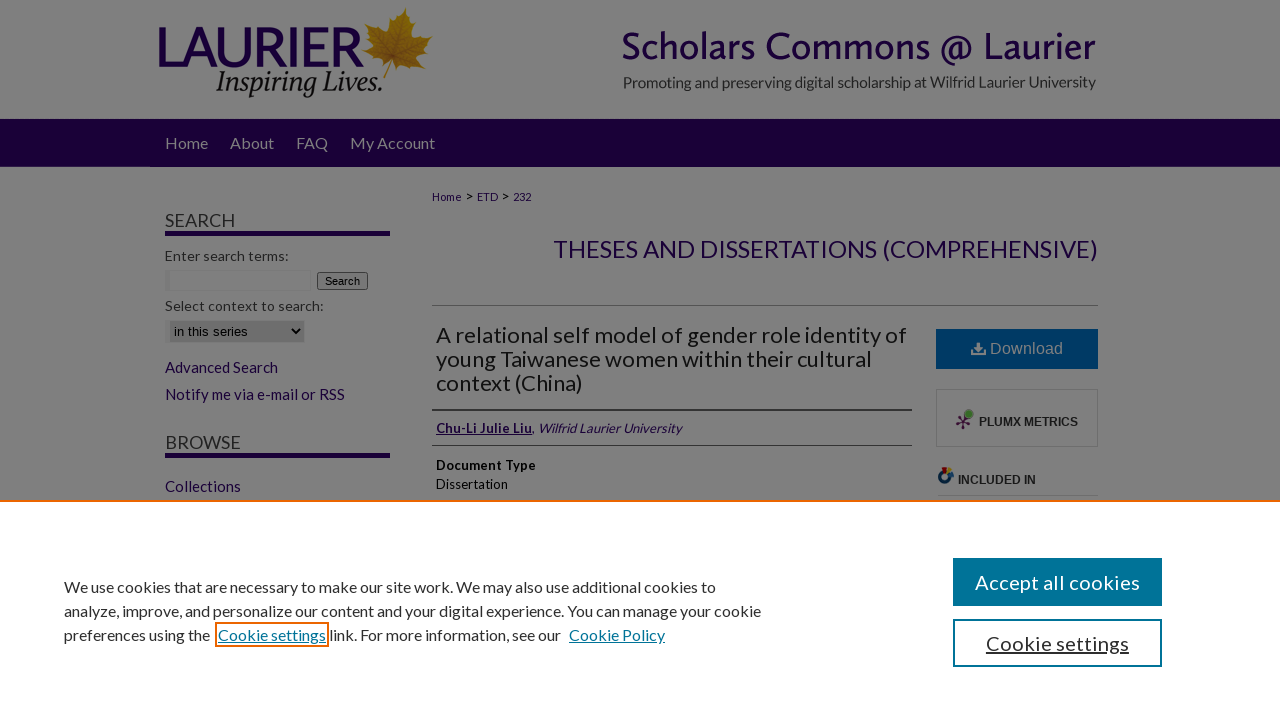

--- FILE ---
content_type: text/html; charset=UTF-8
request_url: https://scholars.wlu.ca/etd/232/
body_size: 8374
content:

<!DOCTYPE html>
<html lang="en">
<head><!-- inj yui3-seed: --><script type='text/javascript' src='//cdnjs.cloudflare.com/ajax/libs/yui/3.6.0/yui/yui-min.js'></script><script type='text/javascript' src='//ajax.googleapis.com/ajax/libs/jquery/1.10.2/jquery.min.js'></script><!-- Adobe Analytics --><script type='text/javascript' src='https://assets.adobedtm.com/4a848ae9611a/d0e96722185b/launch-d525bb0064d8.min.js'></script><script type='text/javascript' src=/assets/nr_browser_production.js></script>

<!-- def.1 -->
<meta charset="utf-8">
<meta name="viewport" content="width=device-width">
<title>
"A relational self model of gender role identity of young Taiwanese wom" by Chu-Li Julie Liu
</title>


<!-- FILE article_meta-tags.inc --><!-- FILE: /srv/sequoia/main/data/assets/site/article_meta-tags.inc -->
<meta itemprop="name" content="A relational self model of gender role identity of young Taiwanese women within their cultural context (China)">
<meta property="og:title" content="A relational self model of gender role identity of young Taiwanese women within their cultural context (China)">
<meta name="twitter:title" content="A relational self model of gender role identity of young Taiwanese women within their cultural context (China)">
<meta property="article:author" content="Chu-Li Julie Liu">
<meta name="author" content="Chu-Li Julie Liu">
<meta name="robots" content="noodp, noydir">
<meta name="description" content="This research aims both to investigate the gender role identity characteristics of young Taiwanese women who grew up in the post-Martial Law era and to develop a gender role identity model of young Taiwanese women. A grounded theory approach and in-depth interviews were employed. Open sampling, variational sampling, and discriminate sampling, along with open coding, axial coding, and selective coding were employed. Twenty-three young Taiwanese undergraduate women, aged nineteen to twenty one, were interviewed. Self-in-relation theory, female moral reasoning, women&#039;s ways of knowing, characteristics of collectivist cultures, Chinese/Taiwanese cultural assumptions about women, and the impact of Taiwanese women&#039;s participation in the labor force were used as sources to support the interpretation of data. The results indicate that the relational self is the main gender role identity characteristic of young Taiwanese women who grew up in the post-Martial Law era. Influenced by the Confucian paradigm, multiplicity, and freedom of expression in the post-Martial Law era, the young women in this research put people into different social categories and use different Confucian ethics to interact with each category They build a less feminine and trustful relationship with familiar peers, whereas they build a traditional feminine and distant relationship with unfamiliar peers. They are cold to strangers and familiar friends who have hurt them. They adopt a chameleon-like strategy to interact with elders/teachers. They build a caring and deferential relationship with parents. In their relationship with intimate male partners, they endeavor to negotiate equal power. Compared to the literature on Taiwanese women both during the Martial Law era and the Japanese Occupation, the relationship of young Taiwanese women to their intimate male partners has changed dramatically The results also indicate that the young women in this research see their future in tern-is of jobs, marriage, and financial independence. They also intend to go abroad to open their own eyes to other cultures. Taiwan is a patriarchal society and these results indicate that several patriarchal socialization requirements of young women are still prevalent. For example, young women are not allowed to go out at night and they retain a negative image of feminists. According to the findings of this research, a relational self model of young Taiwanese women within their cultural context is proposed. Since relational self is the major characteristic of gender role identity of young Taiwanese women in this research, the findings of this research support what self-in-relation theory proposes However, adopting">
<meta itemprop="description" content="This research aims both to investigate the gender role identity characteristics of young Taiwanese women who grew up in the post-Martial Law era and to develop a gender role identity model of young Taiwanese women. A grounded theory approach and in-depth interviews were employed. Open sampling, variational sampling, and discriminate sampling, along with open coding, axial coding, and selective coding were employed. Twenty-three young Taiwanese undergraduate women, aged nineteen to twenty one, were interviewed. Self-in-relation theory, female moral reasoning, women&#039;s ways of knowing, characteristics of collectivist cultures, Chinese/Taiwanese cultural assumptions about women, and the impact of Taiwanese women&#039;s participation in the labor force were used as sources to support the interpretation of data. The results indicate that the relational self is the main gender role identity characteristic of young Taiwanese women who grew up in the post-Martial Law era. Influenced by the Confucian paradigm, multiplicity, and freedom of expression in the post-Martial Law era, the young women in this research put people into different social categories and use different Confucian ethics to interact with each category They build a less feminine and trustful relationship with familiar peers, whereas they build a traditional feminine and distant relationship with unfamiliar peers. They are cold to strangers and familiar friends who have hurt them. They adopt a chameleon-like strategy to interact with elders/teachers. They build a caring and deferential relationship with parents. In their relationship with intimate male partners, they endeavor to negotiate equal power. Compared to the literature on Taiwanese women both during the Martial Law era and the Japanese Occupation, the relationship of young Taiwanese women to their intimate male partners has changed dramatically The results also indicate that the young women in this research see their future in tern-is of jobs, marriage, and financial independence. They also intend to go abroad to open their own eyes to other cultures. Taiwan is a patriarchal society and these results indicate that several patriarchal socialization requirements of young women are still prevalent. For example, young women are not allowed to go out at night and they retain a negative image of feminists. According to the findings of this research, a relational self model of young Taiwanese women within their cultural context is proposed. Since relational self is the major characteristic of gender role identity of young Taiwanese women in this research, the findings of this research support what self-in-relation theory proposes However, adopting">
<meta name="twitter:description" content="This research aims both to investigate the gender role identity characteristics of young Taiwanese women who grew up in the post-Martial Law era and to develop a gender role identity model of young Taiwanese women. A grounded theory approach and in-depth interviews were employed. Open sampling, variational sampling, and discriminate sampling, along with open coding, axial coding, and selective coding were employed. Twenty-three young Taiwanese undergraduate women, aged nineteen to twenty one, were interviewed. Self-in-relation theory, female moral reasoning, women&#039;s ways of knowing, characteristics of collectivist cultures, Chinese/Taiwanese cultural assumptions about women, and the impact of Taiwanese women&#039;s participation in the labor force were used as sources to support the interpretation of data. The results indicate that the relational self is the main gender role identity characteristic of young Taiwanese women who grew up in the post-Martial Law era. Influenced by the Confucian paradigm, multiplicity, and freedom of expression in the post-Martial Law era, the young women in this research put people into different social categories and use different Confucian ethics to interact with each category They build a less feminine and trustful relationship with familiar peers, whereas they build a traditional feminine and distant relationship with unfamiliar peers. They are cold to strangers and familiar friends who have hurt them. They adopt a chameleon-like strategy to interact with elders/teachers. They build a caring and deferential relationship with parents. In their relationship with intimate male partners, they endeavor to negotiate equal power. Compared to the literature on Taiwanese women both during the Martial Law era and the Japanese Occupation, the relationship of young Taiwanese women to their intimate male partners has changed dramatically The results also indicate that the young women in this research see their future in tern-is of jobs, marriage, and financial independence. They also intend to go abroad to open their own eyes to other cultures. Taiwan is a patriarchal society and these results indicate that several patriarchal socialization requirements of young women are still prevalent. For example, young women are not allowed to go out at night and they retain a negative image of feminists. According to the findings of this research, a relational self model of young Taiwanese women within their cultural context is proposed. Since relational self is the major characteristic of gender role identity of young Taiwanese women in this research, the findings of this research support what self-in-relation theory proposes However, adopting">
<meta property="og:description" content="This research aims both to investigate the gender role identity characteristics of young Taiwanese women who grew up in the post-Martial Law era and to develop a gender role identity model of young Taiwanese women. A grounded theory approach and in-depth interviews were employed. Open sampling, variational sampling, and discriminate sampling, along with open coding, axial coding, and selective coding were employed. Twenty-three young Taiwanese undergraduate women, aged nineteen to twenty one, were interviewed. Self-in-relation theory, female moral reasoning, women&#039;s ways of knowing, characteristics of collectivist cultures, Chinese/Taiwanese cultural assumptions about women, and the impact of Taiwanese women&#039;s participation in the labor force were used as sources to support the interpretation of data. The results indicate that the relational self is the main gender role identity characteristic of young Taiwanese women who grew up in the post-Martial Law era. Influenced by the Confucian paradigm, multiplicity, and freedom of expression in the post-Martial Law era, the young women in this research put people into different social categories and use different Confucian ethics to interact with each category They build a less feminine and trustful relationship with familiar peers, whereas they build a traditional feminine and distant relationship with unfamiliar peers. They are cold to strangers and familiar friends who have hurt them. They adopt a chameleon-like strategy to interact with elders/teachers. They build a caring and deferential relationship with parents. In their relationship with intimate male partners, they endeavor to negotiate equal power. Compared to the literature on Taiwanese women both during the Martial Law era and the Japanese Occupation, the relationship of young Taiwanese women to their intimate male partners has changed dramatically The results also indicate that the young women in this research see their future in tern-is of jobs, marriage, and financial independence. They also intend to go abroad to open their own eyes to other cultures. Taiwan is a patriarchal society and these results indicate that several patriarchal socialization requirements of young women are still prevalent. For example, young women are not allowed to go out at night and they retain a negative image of feminists. According to the findings of this research, a relational self model of young Taiwanese women within their cultural context is proposed. Since relational self is the major characteristic of gender role identity of young Taiwanese women in this research, the findings of this research support what self-in-relation theory proposes However, adopting">
<meta name="bepress_citation_dissertation_institution" content="Wilfrid Laurier University">
<meta name="bepress_citation_dissertation_name" content="Doctor of Philosophy (PhD)">
<meta name="bepress_citation_author" content="Liu, Chu-Li Julie">
<meta name="bepress_citation_author_institution" content="Wilfrid Laurier University">
<meta name="bepress_citation_title" content="A relational self model of gender role identity of young Taiwanese women within their cultural context (China)">
<meta name="bepress_citation_date" content="2002">
<!-- FILE: /srv/sequoia/main/data/assets/site/ir_download_link.inc -->
<!-- FILE: /srv/sequoia/main/data/assets/site/article_meta-tags.inc (cont) -->
<meta name="bepress_citation_pdf_url" content="https://scholars.wlu.ca/cgi/viewcontent.cgi?article=1231&amp;context=etd">
<meta name="bepress_citation_abstract_html_url" content="https://scholars.wlu.ca/etd/232">
<meta name="bepress_citation_online_date" content="2011/9/29">
<meta name="viewport" content="width=device-width">
<!-- Additional Twitter data -->
<meta name="twitter:card" content="summary">
<!-- Additional Open Graph data -->
<meta property="og:type" content="article">
<meta property="og:url" content="https://scholars.wlu.ca/etd/232">
<meta property="og:site_name" content="Scholars Commons @ Laurier">




<!-- FILE: article_meta-tags.inc (cont) -->
<meta name="bepress_is_article_cover_page" content="1">


<!-- sh.1 -->
<link rel="stylesheet" href="/ir-style.css" type="text/css" media="screen">
<link rel="stylesheet" href="/ir-custom.css" type="text/css" media="screen">
<link rel="stylesheet" href="../ir-custom.css" type="text/css" media="screen">
<link rel="stylesheet" href="/ir-local.css" type="text/css" media="screen">
<link rel="stylesheet" href="../ir-local.css" type="text/css" media="screen">
<link rel="stylesheet" href="/ir-print.css" type="text/css" media="print">
<link type="text/css" rel="stylesheet" href="/assets/floatbox/floatbox.css">
<link rel="alternate" type="application/rss+xml" title="Site Feed" href="/recent.rss">
<link rel="shortcut icon" href="/favicon.ico" type="image/x-icon">
<!--[if IE]>
<link rel="stylesheet" href="/ir-ie.css" type="text/css" media="screen">
<![endif]-->

<!-- JS -->
<script type="text/javascript" src="/assets/jsUtilities.js"></script>
<script type="text/javascript" src="/assets/footnoteLinks.js"></script>
<script type="text/javascript" src="/assets/scripts/yui-init.pack.js"></script>
<script type="text/javascript" src="/assets/scripts/bepress-init.debug.js"></script>
<script type="text/javascript" src="/assets/scripts/JumpListYUI.pack.js"></script>

<!-- end sh.1 -->




<script type="text/javascript">var pageData = {"page":{"environment":"prod","productName":"bpdg","language":"en","name":"ir_etd:article","businessUnit":"els:rp:st"},"visitor":{}};</script>

</head>
<body >
<!-- FILE /srv/sequoia/main/data/scholars.wlu.ca/assets/header.pregen --><!-- FILE: /srv/sequoia/main/data/assets/site/mobile_nav.inc --><!--[if !IE]>-->
<script src="/assets/scripts/dc-mobile/dc-responsive-nav.js"></script>

<header id="mobile-nav" class="nav-down device-fixed-height" style="visibility: hidden;">
  
  
  <nav class="nav-collapse">
    <ul>
      <li class="menu-item active device-fixed-width"><a href="https://scholars.wlu.ca" title="Home" data-scroll >Home</a></li>
      <li class="menu-item device-fixed-width"><a href="https://scholars.wlu.ca/do/search/advanced/" title="Search" data-scroll ><i class="icon-search"></i> Search</a></li>
      <li class="menu-item device-fixed-width"><a href="https://scholars.wlu.ca/communities.html" title="Browse" data-scroll >Browse Collections</a></li>
      <li class="menu-item device-fixed-width"><a href="/cgi/myaccount.cgi?context=etd" title="My Account" data-scroll >My Account</a></li>
      <li class="menu-item device-fixed-width"><a href="https://scholars.wlu.ca/about.html" title="About" data-scroll >About</a></li>
      <li class="menu-item device-fixed-width"><a href="https://network.bepress.com" title="Digital Commons Network" data-scroll ><img width="16" height="16" alt="DC Network" style="vertical-align:top;" src="/assets/md5images/8e240588cf8cd3a028768d4294acd7d3.png"> Digital Commons Network™</a></li>
    </ul>
  </nav>
</header>

<script src="/assets/scripts/dc-mobile/dc-mobile-nav.js"></script>
<!--<![endif]-->
<!-- FILE: /srv/sequoia/main/data/scholars.wlu.ca/assets/header.pregen (cont) -->



<div id="wlu">
	<div id="container">
		<a href="#main" class="skiplink" accesskey="2" >Skip to main content</a>

					
			<div id="header" role="banner">
				<a href="https://scholars.wlu.ca" id="banner_link" title="Scholars Commons @ Laurier" >
					<img id="banner_image" alt="Scholars Commons @ Laurier" width='980' height='118' src="/assets/md5images/8b73f583b4c0e9a0f82a46a209f2c577.png">
				</a>	
				
					<a href="http://www.wlu.ca/" id="logo_link" title="Wilfrid Laurier University" >
						<img id="logo_image" alt="Wilfrid Laurier University" width='292' height='118' src="/assets/md5images/fd8e18f3df81a8c92f2a6741ce12f6e1.png">
					</a>	
				
			</div>
					
			<div id="navigation">
				<!-- FILE: /srv/sequoia/main/data/assets/site/ir_navigation.inc --><div id="tabs" role="navigation" aria-label="Main"><ul><li id="tabone"><a href="https://scholars.wlu.ca " title="Home" ><span>Home</span></a></li><li id="tabtwo"><a href="https://scholars.wlu.ca/about.html" title="About" ><span>About</span></a></li><li id="tabthree"><a href="https://scholars.wlu.ca/faq.html" title="FAQ" ><span>FAQ</span></a></li><li id="tabfour"><a href="https://scholars.wlu.ca/cgi/myaccount.cgi?context=etd" title="My Account" ><span>My Account</span></a></li></ul></div>


<!-- FILE: /srv/sequoia/main/data/scholars.wlu.ca/assets/header.pregen (cont) -->
			</div>
		

		<div id="wrapper">
			<div id="content">
				<div id="main" class="text" role="main">


<script type="text/javascript" src="/assets/floatbox/floatbox.js"></script>
<!-- FILE: /srv/sequoia/main/data/journals/scholars.wlu.ca/etd/assets/article_pager.inc -->

<div id="breadcrumb">

        

<div class="crumbs"><!-- FILE: /srv/sequoia/main/data/assets/site/ir_breadcrumb.inc -->

<div class="crumbs" role="navigation" aria-label="Breadcrumb">
	<p>
	
	
			<a href="https://scholars.wlu.ca" class="ignore" >Home</a>
	
	
	
	
	
	
	
	
	
	
	 <span aria-hidden="true">&gt;</span> 
		<a href="https://scholars.wlu.ca/etd" class="ignore" >ETD</a>
	
	
	
	
	
	 <span aria-hidden="true">&gt;</span> 
		<a href="https://scholars.wlu.ca/etd/232" class="ignore" aria-current="page" >232</a>
	
	
	
	</p>
</div>


<!-- FILE: /srv/sequoia/main/data/journals/scholars.wlu.ca/etd/assets/article_pager.inc (cont) --></div>
</div><!-- FILE: /srv/sequoia/main/data/assets/site/ir_etd/article/index.html (cont) -->
<!-- FILE: /srv/sequoia/main/data/assets/site/ir_etd/article/article_info.inc --><!-- FILE: /srv/sequoia/main/data/assets/site/openurl.inc -->

























<!-- FILE: /srv/sequoia/main/data/assets/site/ir_etd/article/article_info.inc (cont) -->
<!-- FILE: /srv/sequoia/main/data/assets/site/ir_download_link.inc -->









	
	
	
    
    
    
	
		
		
		
	
	
	
	
	
	

<!-- FILE: /srv/sequoia/main/data/assets/site/ir_etd/article/article_info.inc (cont) -->
<!-- FILE: /srv/sequoia/main/data/assets/site/ir_etd/article/ir_article_header.inc --><div id="series-header">
<!-- FILE: /srv/sequoia/main/data/assets/site/ir_etd/ir_etd_logo.inc -->
<!-- FILE: /srv/sequoia/main/data/assets/site/ir_etd/article/ir_article_header.inc (cont) --><h2 id="series-title"><a href="https://scholars.wlu.ca/etd" >Theses and Dissertations (Comprehensive)</a></h2></div>
<div style="clear: both"></div><div id="sub">
<div id="alpha">
<!-- FILE: /srv/sequoia/main/data/assets/site/ir_etd/article/article_info.inc (cont) --><div id='title' class='element'>
<h1><a href='https://scholars.wlu.ca/cgi/viewcontent.cgi?article=1231&amp;context=etd'>A relational self model of gender role identity of young Taiwanese women within their cultural context (China)</a></h1>
</div>
<div class='clear'></div>
<div id='authors' class='element'>
<h2 class='visually-hidden'>Author</h2>
<p class="author"><a href='https://scholars.wlu.ca/do/search/?q=author%3A%22Chu-Li%20Julie%20Liu%22&start=0&context=2252334'><strong>Chu-Li Julie Liu</strong>, <em>Wilfrid Laurier University</em></a><br />
</p></div>
<div class='clear'></div>
<div id='document_type' class='element'>
<h2 class='field-heading'>Document Type</h2>
<p>Dissertation</p>
</div>
<div class='clear'></div>
<div id='degree_name' class='element'>
<h2 class='field-heading'>Degree Name</h2>
<p>Doctor of Philosophy (PhD)</p>
</div>
<div class='clear'></div>
<div id='department' class='element'>
<h2 class='field-heading'>Department</h2>
<p>Social Work</p>
</div>
<div class='clear'></div>
<div id='faculty_school' class='element'>
<h2 class='field-heading'>Faculty/School</h2>
<p>Lyle S. Hallman Faculty of Social Work</p>
</div>
<div class='clear'></div>
<div id='advisor1' class='element'>
<h2 class='field-heading'>First Advisor</h2>
<p>Martha Keniston Laurence</p>
</div>
<div class='clear'></div>
<div id='contributor_role1' class='element'>
<h2 class='field-heading'>Advisor Role</h2>
<p>Thesis Supervisor</p>
</div>
<div class='clear'></div>
<div id='abstract' class='element'>
<h2 class='field-heading'>Abstract</h2>
<p>This research aims both to investigate the gender role identity characteristics of young Taiwanese women who grew up in the post-Martial Law era and to develop a gender role identity model of young Taiwanese women. A grounded theory approach and in-depth interviews were employed. Open sampling, variational sampling, and discriminate sampling, along with open coding, axial coding, and selective coding were employed. Twenty-three young Taiwanese undergraduate women, aged nineteen to twenty one, were interviewed. Self-in-relation theory, female moral reasoning, women's ways of knowing, characteristics of collectivist cultures, Chinese/Taiwanese cultural assumptions about women, and the impact of Taiwanese women's participation in the labor force were used as sources to support the interpretation of data. The results indicate that the relational self is the main gender role identity characteristic of young Taiwanese women who grew up in the post-Martial Law era. Influenced by the Confucian paradigm, multiplicity, and freedom of expression in the post-Martial Law era, the young women in this research put people into different social categories and use different Confucian ethics to interact with each category They build a less feminine and trustful relationship with familiar peers, whereas they build a traditional feminine and distant relationship with unfamiliar peers. They are cold to strangers and familiar friends who have hurt them. They adopt a chameleon-like strategy to interact with elders/teachers. They build a caring and deferential relationship with parents. In their relationship with intimate male partners, they endeavor to negotiate equal power. Compared to the literature on Taiwanese women both during the Martial Law era and the Japanese Occupation, the relationship of young Taiwanese women to their intimate male partners has changed dramatically The results also indicate that the young women in this research see their future in tern-is of jobs, marriage, and financial independence. They also intend to go abroad to open their own eyes to other cultures. Taiwan is a patriarchal society and these results indicate that several patriarchal socialization requirements of young women are still prevalent. For example, young women are not allowed to go out at night and they retain a negative image of feminists. According to the findings of this research, a relational self model of young Taiwanese women within their cultural context is proposed. Since relational self is the major characteristic of gender role identity of young Taiwanese women in this research, the findings of this research support what self-in-relation theory proposes However, adopting different ethics to interact with people is not proposed in self-in-relation theory. Therefore, this research suggests that adopting different ethics to interact with people should be included when applying self-in-relation theory to young Taiwanese women. Implications for clinical social work practice, social work education, and future research are addressed.</p>
</div>
<div class='clear'></div>
<div id='recommended_citation' class='element'>
<h2 class='field-heading'>Recommended Citation</h2>
<!-- FILE: /srv/sequoia/main/data/assets/site/ir_etd/ir_citation.inc --><p>
    Liu, Chu-Li Julie, "A relational self model of gender role identity of young Taiwanese women within their cultural context (China)" (2002). <em>Theses and Dissertations (Comprehensive)</em>.  232.
    <br>
    
    
        https://scholars.wlu.ca/etd/232
    
</p>
<!-- FILE: /srv/sequoia/main/data/assets/site/ir_etd/article/article_info.inc (cont) --></div>
<div class='clear'></div>
<div id='publication_date' class='element'>
<h2 class='field-heading'>Convocation Year</h2>
<p>2002</p>
</div>
<div class='clear'></div>
<div id='convocation_season' class='element'>
<h2 class='field-heading'>Convocation Season</h2>
<p>Fall</p>
</div>
<div class='clear'></div>
</div>
    </div>
    <div id='beta_7-3'>
<!-- FILE: /srv/sequoia/main/data/assets/site/info_box_7_3.inc --><!-- FILE: /srv/sequoia/main/data/assets/site/openurl.inc -->

























<!-- FILE: /srv/sequoia/main/data/assets/site/info_box_7_3.inc (cont) -->
<!-- FILE: /srv/sequoia/main/data/assets/site/ir_download_link.inc -->









	
	
	
    
    
    
	
		
		
		
	
	
	
	
	
	

<!-- FILE: /srv/sequoia/main/data/assets/site/info_box_7_3.inc (cont) -->


	<!-- FILE: /srv/sequoia/main/data/assets/site/info_box_download_button.inc --><div class="aside download-button">
      <a id="pdf" class="btn" href="https://scholars.wlu.ca/cgi/viewcontent.cgi?article=1231&amp;context=etd" title="PDF (9.7&nbsp;MB) opens in new window" target="_blank" > 
    	<i class="icon-download-alt" aria-hidden="true"></i>
        Download
      </a>
</div>


<!-- FILE: /srv/sequoia/main/data/assets/site/info_box_7_3.inc (cont) -->
	<!-- FILE: /srv/sequoia/main/data/assets/site/info_box_embargo.inc -->
<!-- FILE: /srv/sequoia/main/data/assets/site/info_box_7_3.inc (cont) -->

<!-- FILE: /srv/sequoia/main/data/scholars.wlu.ca/assets/info_box_custom_upper.inc -->


     
<!-- FILE: /srv/sequoia/main/data/assets/site/info_box_7_3.inc (cont) -->
<!-- FILE: /srv/sequoia/main/data/assets/site/info_box_openurl.inc -->
<!-- FILE: /srv/sequoia/main/data/assets/site/info_box_7_3.inc (cont) -->

<!-- FILE: /srv/sequoia/main/data/assets/site/info_box_article_metrics.inc -->






<div id="article-stats" class="aside hidden">

    <p class="article-downloads-wrapper hidden"><span id="article-downloads"></span> DOWNLOADS</p>
    <p class="article-stats-date hidden">Since September 29, 2011</p>

    <p class="article-plum-metrics">
        <a href="https://plu.mx/plum/a/?repo_url=https://scholars.wlu.ca/etd/232" class="plumx-plum-print-popup plum-bigben-theme" data-badge="true" data-hide-when-empty="true" ></a>
    </p>
</div>
<script type="text/javascript" src="//cdn.plu.mx/widget-popup.js"></script>





<!-- Article Download Counts -->
<script type="text/javascript" src="/assets/scripts/article-downloads.pack.js"></script>
<script type="text/javascript">
    insertDownloads(2265037);
</script>


<!-- Add border to Plum badge & download counts when visible -->
<script>
// bind to event when PlumX widget loads
jQuery('body').bind('plum:widget-load', function(e){
// if Plum badge is visible
  if (jQuery('.PlumX-Popup').length) {
// remove 'hidden' class
  jQuery('#article-stats').removeClass('hidden');
  jQuery('.article-stats-date').addClass('plum-border');
  }
});
// bind to event when page loads
jQuery(window).bind('load',function(e){
// if DC downloads are visible
  if (jQuery('#article-downloads').text().length > 0) {
// add border to aside
  jQuery('#article-stats').removeClass('hidden');
  }
});
</script>



<!-- Adobe Analytics: Download Click Tracker -->
<script>

$(function() {

  // Download button click event tracker for PDFs
  $(".aside.download-button").on("click", "a#pdf", function(event) {
    pageDataTracker.trackEvent('navigationClick', {
      link: {
          location: 'aside download-button',
          name: 'pdf'
      }
    });
  });

  // Download button click event tracker for native files
  $(".aside.download-button").on("click", "a#native", function(event) {
    pageDataTracker.trackEvent('navigationClick', {
        link: {
            location: 'aside download-button',
            name: 'native'
        }
     });
  });

});

</script>
<!-- FILE: /srv/sequoia/main/data/assets/site/info_box_7_3.inc (cont) -->



	<!-- FILE: /srv/sequoia/main/data/assets/site/info_box_disciplines.inc -->




	





	<div id="beta-disciplines" class="aside">
		<h4>Included in</h4>
	<p>
		
				
					<a href="https://network.bepress.com/hgg/discipline/420" title="Gender and Sexuality Commons" >Gender and Sexuality Commons</a>
				
				
			
		
	</p>
	</div>



<!-- FILE: /srv/sequoia/main/data/assets/site/info_box_7_3.inc (cont) -->

<!-- FILE: /srv/sequoia/main/data/assets/site/bookmark_widget.inc -->

<div id="share" class="aside">
<h2>Share</h2>
	
	<div class="a2a_kit a2a_kit_size_24 a2a_default_style">
    	<a class="a2a_button_facebook"></a>
    	<a class="a2a_button_linkedin"></a>
		<a class="a2a_button_whatsapp"></a>
		<a class="a2a_button_email"></a>
    	<a class="a2a_dd"></a>
    	<script async src="https://static.addtoany.com/menu/page.js"></script>
	</div>
</div>

<!-- FILE: /srv/sequoia/main/data/assets/site/info_box_7_3.inc (cont) -->
<!-- FILE: /srv/sequoia/main/data/assets/site/info_box_geolocate.inc --><!-- FILE: /srv/sequoia/main/data/assets/site/ir_geolocate_enabled_and_displayed.inc -->

<!-- FILE: /srv/sequoia/main/data/assets/site/info_box_geolocate.inc (cont) -->

<!-- FILE: /srv/sequoia/main/data/assets/site/info_box_7_3.inc (cont) -->

	<!-- FILE: /srv/sequoia/main/data/assets/site/zotero_coins.inc -->

<span class="Z3988" title="ctx_ver=Z39.88-2004&amp;rft_val_fmt=info%3Aofi%2Ffmt%3Akev%3Amtx%3Ajournal&amp;rft_id=https%3A%2F%2Fscholars.wlu.ca%2Fetd%2F232&amp;rft.atitle=A%20relational%20self%20model%20of%20gender%20role%20identity%20of%20young%20Taiwanese%20women%20within%20their%20cultural%20context%20%28China%29&amp;rft.aufirst=Chu-Li&amp;rft.aulast=Liu&amp;rft.jtitle=Theses%20and%20Dissertations%20%28Comprehensive%29&amp;rft.date=2002-01-01">COinS</span>
<!-- FILE: /srv/sequoia/main/data/assets/site/info_box_7_3.inc (cont) -->

<!-- FILE: /srv/sequoia/main/data/assets/site/info_box_custom_lower.inc -->
<!-- FILE: /srv/sequoia/main/data/assets/site/info_box_7_3.inc (cont) -->
<!-- FILE: /srv/sequoia/main/data/assets/site/ir_etd/article/article_info.inc (cont) --></div>


<div class='clear'>&nbsp;</div>
<!-- FILE: /srv/sequoia/main/data/assets/site/ir_article_custom_fields.inc -->

<!-- FILE: /srv/sequoia/main/data/assets/site/ir_etd/article/article_info.inc (cont) -->

<!-- FILE: /srv/sequoia/main/data/assets/site/ir_etd/article/index.html (cont) -->
<!-- FILE /srv/sequoia/main/data/assets/site/footer.pregen --></div>
	<div class="verticalalign">&nbsp;</div>
	<div class="clear">&nbsp;</div>

</div>

	<div id="sidebar" role="complementary">
	<!-- FILE: /srv/sequoia/main/data/assets/site/ir_sidebar_7_8.inc -->

	<!-- FILE: /srv/sequoia/main/data/assets/site/ir_sidebar_sort_sba.inc --><!-- FILE: /srv/sequoia/main/data/assets/site/ir_sidebar_custom_upper_7_8.inc -->

<!-- FILE: /srv/sequoia/main/data/assets/site/ir_sidebar_sort_sba.inc (cont) -->
<!-- FILE: /srv/sequoia/main/data/assets/site/ir_sidebar_search_7_8.inc --><h2>Search</h2>


	
<form method='get' action='https://scholars.wlu.ca/do/search/' id="sidebar-search">
	<label for="search" accesskey="4">
		Enter search terms:
	</label>
		<div>
			<span class="border">
				<input type="text" name='q' class="search" id="search">
			</span> 
			<input type="submit" value="Search" class="searchbutton" style="font-size:11px;">
		</div>
	<label for="context">
		Select context to search:
	</label> 
		<div>
			<span class="border">
				<select name="fq" id="context">
					
					
						<option value='virtual_ancestor_link:"https://scholars.wlu.ca/etd"'>in this series</option>
					
					
					
					<option value='virtual_ancestor_link:"https://scholars.wlu.ca"'>in this repository</option>
					<option value='virtual_ancestor_link:"http:/"'>across all repositories</option>
				</select>
			</span>
		</div>
</form>

<p class="advanced">
	
	
		<a href="https://scholars.wlu.ca/do/search/advanced/?fq=virtual_ancestor_link:%22https://scholars.wlu.ca/etd%22" >
			Advanced Search
		</a>
	
</p>
<!-- FILE: /srv/sequoia/main/data/assets/site/ir_sidebar_sort_sba.inc (cont) -->
<!-- FILE: /srv/sequoia/main/data/assets/site/ir_sidebar_notify_7_8.inc -->


	<ul id="side-notify">
		<li class="notify">
			<a href="https://scholars.wlu.ca/etd/announcements.html" title="Email or RSS Notifications" >
				Notify me via e-mail or RSS
			</a>
		</li>
	</ul>



<!-- FILE: /srv/sequoia/main/data/assets/site/urc_badge.inc -->






<!-- FILE: /srv/sequoia/main/data/assets/site/ir_sidebar_notify_7_8.inc (cont) -->

<!-- FILE: /srv/sequoia/main/data/assets/site/ir_sidebar_sort_sba.inc (cont) -->
<!-- FILE: /srv/sequoia/main/data/assets/site/ir_sidebar_custom_middle_7_8.inc --><!-- FILE: /srv/sequoia/main/data/assets/site/ir_sidebar_sort_sba.inc (cont) -->
<!-- FILE: /srv/sequoia/main/data/assets/site/ir_sidebar_browse.inc --><h2>Browse</h2>
<ul id="side-browse">


<li class="collections"><a href="https://scholars.wlu.ca/communities.html" title="Browse by Collections" >Collections</a></li>
<li class="discipline-browser"><a href="https://scholars.wlu.ca/do/discipline_browser/disciplines" title="Browse by Disciplines" >Disciplines</a></li>
<li class="author"><a href="https://scholars.wlu.ca/authors.html" title="Browse by Author" >Authors</a></li>


</ul>
<!-- FILE: /srv/sequoia/main/data/assets/site/ir_sidebar_sort_sba.inc (cont) -->
<!-- FILE: /srv/sequoia/main/data/scholars.wlu.ca/assets/ir_sidebar_author_7_8.inc --><h2>Author Corner</h2>






	<ul id="side-author">
		<li class="faq">
			<a href="https://scholars.wlu.ca/faq.html" title="Author FAQ" >
				Author FAQ
			</a>
		</li>
		
			<li class="policies">
				<a href="https://scholars.wlu.ca/etd/policies.html" title="Theses and Dissertations (Comprehensive) Policies" >
						Policies
				</a>
			</li>
		
		
			<li class="guidelines">
				<a href="https://scholars.wlu.ca/etd/guidelines.html" title="Theses and Dissertations (Comprehensive) Submission Guidelines" >
						Submission Guidelines
				</a>
			</li>
		
		
			<li class="submit">
				<a href="https://scholars.wlu.ca/cgi/ir_submit.cgi?context=etd" >
					Submit Research
				</a>
			</li>
		
	</ul>


<!-- FILE: /srv/sequoia/main/data/assets/site/ir_sidebar_sort_sba.inc (cont) -->
<!-- FILE: /srv/sequoia/main/data/scholars.wlu.ca/assets/ir_sidebar_custom_lower_7_8.inc --><!-- This template gets inserted below the Author Corner links. For custom sidebar content, 
	delete the <magic ignore> tags around the <div> below as well as these instructions.  
	Use the example formatting below to keep styling consistent. -->


<div id="sb-custom-lower">
	<h2 class="sb-custom-title">Links</h2>
		<ul class="sb-custom-ul">
			
			
			<li class="sb-custom-li">
				<a href="http://library.wlu.ca/" title="Laurier Library" >
					Laurier Library
				</a>
			</li>
			<li class="sb-custom-li">
				<a href="http://www.wlu.ca/press/" title="WLU Press" >
					WLU Press				</a>
			</li>
			<li class="sb-custom-li">
				<a href="mailto:scholarscommons@wlu.ca?Subject=Scholars Commons @ Laurier" title="Contact Us" >
					Contact Us				</a>
			</li>
		</ul>
</div>


<!-- FILE: /srv/sequoia/main/data/assets/site/ir_sidebar_sort_sba.inc (cont) -->
<!-- FILE: /srv/sequoia/main/data/assets/site/ir_sidebar_sw_links_7_8.inc -->

	
		
	


	<!-- FILE: /srv/sequoia/main/data/assets/site/ir_sidebar_sort_sba.inc (cont) -->

<!-- FILE: /srv/sequoia/main/data/assets/site/ir_sidebar_geolocate.inc --><!-- FILE: /srv/sequoia/main/data/assets/site/ir_geolocate_enabled_and_displayed.inc -->

<!-- FILE: /srv/sequoia/main/data/assets/site/ir_sidebar_geolocate.inc (cont) -->

<!-- FILE: /srv/sequoia/main/data/assets/site/ir_sidebar_sort_sba.inc (cont) -->
<!-- FILE: /srv/sequoia/main/data/assets/site/ir_sidebar_custom_lowest_7_8.inc -->


<!-- FILE: /srv/sequoia/main/data/assets/site/ir_sidebar_sort_sba.inc (cont) -->
<!-- FILE: /srv/sequoia/main/data/assets/site/ir_sidebar_7_8.inc (cont) -->

		



<!-- FILE: /srv/sequoia/main/data/assets/site/footer.pregen (cont) -->
	<div class="verticalalign">&nbsp;</div>
	</div>

</div>

<!-- FILE: /srv/sequoia/main/data/assets/site/ir_footer_content.inc --><div id="footer" role="contentinfo">
	
	
	<!-- FILE: /srv/sequoia/main/data/assets/site/ir_bepress_logo.inc --><div id="bepress">

<a href="https://www.elsevier.com/solutions/digital-commons" title="Elsevier - Digital Commons" >
	<em>Elsevier - Digital Commons</em>
</a>

</div>
<!-- FILE: /srv/sequoia/main/data/assets/site/ir_footer_content.inc (cont) -->
	<p>
		<a href="https://scholars.wlu.ca" title="Home page" accesskey="1" >Home</a> | 
		<a href="https://scholars.wlu.ca/about.html" title="About" >About</a> | 
		<a href="https://scholars.wlu.ca/faq.html" title="FAQ" >FAQ</a> | 
		<a href="/cgi/myaccount.cgi?context=etd" title="My Account Page" accesskey="3" >My Account</a> | 
		<a href="https://scholars.wlu.ca/accessibility.html" title="Accessibility Statement" accesskey="0" >Accessibility Statement</a>
	</p>
	<p>
	
	
		<a class="secondary-link" href="https://www.elsevier.com/legal/privacy-policy" title="Privacy Policy" >Privacy</a>
	
		<a class="secondary-link" href="https://www.elsevier.com/legal/elsevier-website-terms-and-conditions" title="Copyright Policy" >Copyright</a>	
	</p> 
	
</div>

<!-- FILE: /srv/sequoia/main/data/assets/site/footer.pregen (cont) -->

</div>
</div>

<!-- FILE: /srv/sequoia/main/data/scholars.wlu.ca/assets/ir_analytics.inc --><!-- Global Site Tag (gtag.js) - Google Analytics -->
<script async src="https://www.googletagmanager.com/gtag/js?id=UA-22058584-27"></script>
<script>
  window.dataLayer = window.dataLayer || [];
  function gtag(){dataLayer.push(arguments)};
  gtag('js', new Date());

  gtag('config', 'UA-22058584-27');
</script>
<!-- FILE: /srv/sequoia/main/data/assets/site/footer.pregen (cont) -->

<script type='text/javascript' src='/assets/scripts/bpbootstrap-20160726.pack.js'></script><script type='text/javascript'>BPBootstrap.init({appendCookie:''})</script></body></html>
